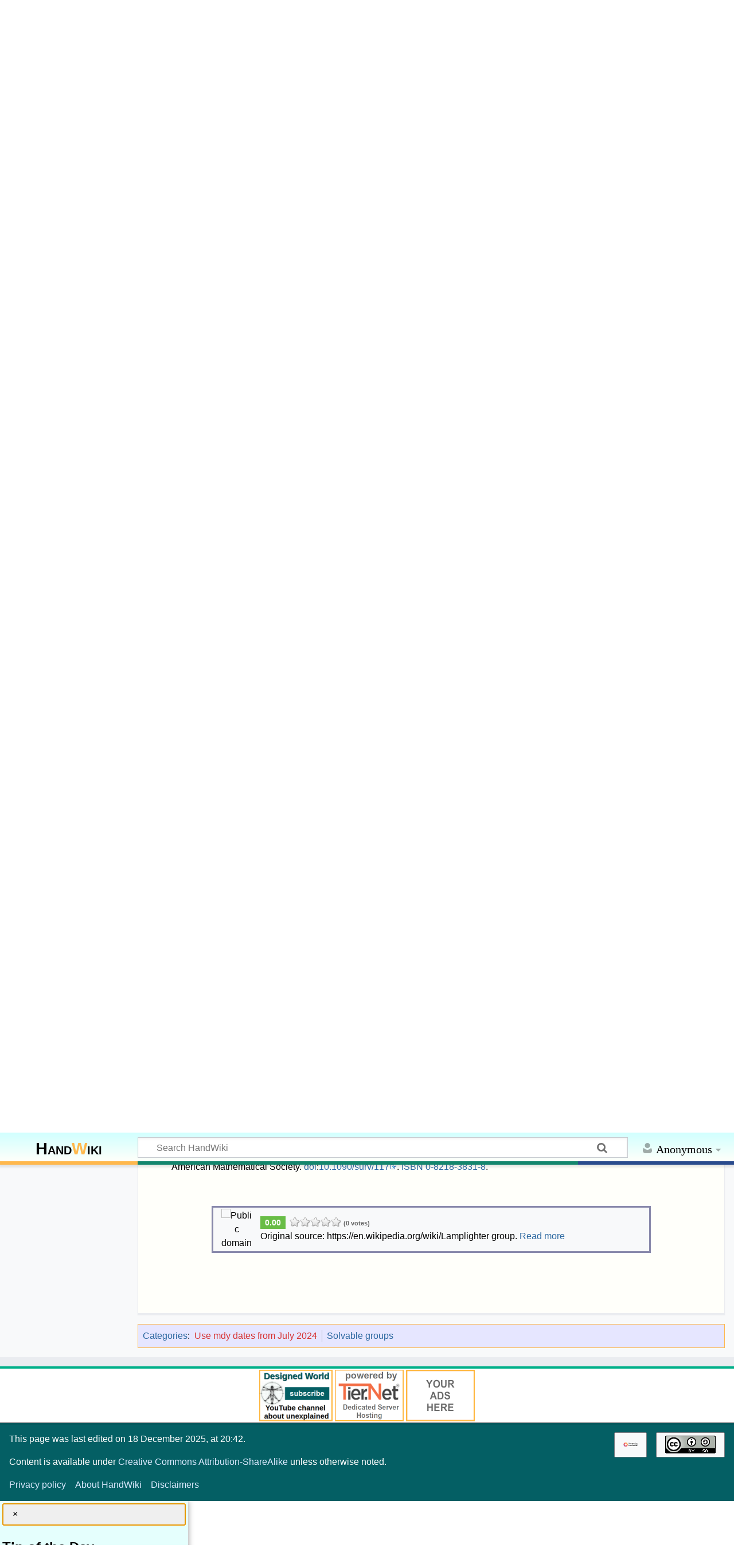

--- FILE ---
content_type: text/html; charset=UTF-8
request_url: https://handwiki.org/wiki/Lamplighter_group
body_size: 11126
content:
<!DOCTYPE html>
<html class="client-nojs" lang="en" dir="ltr">
<head>
<meta charset="UTF-8">
<title>Lamplighter group - HandWiki</title>
<script>document.documentElement.className="client-js";RLCONF={"wgBreakFrames":false,"wgSeparatorTransformTable":["",""],"wgDigitTransformTable":["",""],"wgDefaultDateFormat":"dmy","wgMonthNames":["","January","February","March","April","May","June","July","August","September","October","November","December"],"wgRequestId":"1e8df8ba85c9f5bf44610a13","wgCanonicalNamespace":"","wgCanonicalSpecialPageName":false,"wgNamespaceNumber":0,"wgPageName":"Lamplighter_group","wgTitle":"Lamplighter group","wgCurRevisionId":3979414,"wgRevisionId":3979414,"wgArticleId":296715,"wgIsArticle":true,"wgIsRedirect":false,"wgAction":"view","wgUserName":null,"wgUserGroups":["*"],"wgCategories":["Articles with invalid date parameter in template","Use mdy dates from July 2024","Solvable groups"],"wgPageViewLanguage":"en","wgPageContentLanguage":"en","wgPageContentModel":"wikitext","wgRelevantPageName":"Lamplighter_group","wgRelevantArticleId":296715,"wgIsProbablyEditable":false,"wgRelevantPageIsProbablyEditable":false,"wgRestrictionEdit":[],"wgRestrictionMove":[],"wgCiteReferencePreviewsActive":true,"wgMediaViewerOnClick":true,"wgMediaViewerEnabledByDefault":true,"wgPopupsFlags":0,"wgCheckUserClientHintsHeadersJsApi":["brands","architecture","bitness","fullVersionList","mobile","model","platform","platformVersion"]};
RLSTATE={"site.styles":"ready","user.styles":"ready","user":"ready","user.options":"loading","ext.math.styles":"ready","ext.cite.styles":"ready","ext.voteNY.styles":"ready","skins.timeless":"ready","wikibase.client.init":"ready"};RLPAGEMODULES=["ext.cite.ux-enhancements","site","mediawiki.page.ready","mediawiki.toc","skins.timeless.js","ext.checkUser.clientHints","ext.gadget.Edittools","mmv.bootstrap","ext.popups"];</script>
<script>(RLQ=window.RLQ||[]).push(function(){mw.loader.impl(function(){return["user.options@12s5i",function($,jQuery,require,module){mw.user.tokens.set({"patrolToken":"+\\","watchToken":"+\\","csrfToken":"+\\"});
}];});});</script>
<link rel="stylesheet" href="/wiki/load.php?lang=en&amp;modules=ext.cite.styles%7Cext.math.styles%7Cext.voteNY.styles%7Cskins.timeless%7Cwikibase.client.init&amp;only=styles&amp;skin=timeless">
<script async="" src="/wiki/load.php?lang=en&amp;modules=startup&amp;only=scripts&amp;raw=1&amp;skin=timeless"></script>
<style>#other-languages { display:none; }</style><style>#ca-history { display:none; }</style><style>#ca-mzwi {display:none; }</style>
<meta name="ResourceLoaderDynamicStyles" content="">
<link rel="stylesheet" href="/wiki/load.php?lang=en&amp;modules=site.styles&amp;only=styles&amp;skin=timeless">
<meta name="generator" content="MediaWiki 1.44.2">
<meta name="robots" content="max-image-preview:standard">
<meta name="format-detection" content="telephone=no">
<meta name="description" content="In group theory, the lamplighter group L  is the restricted wreath product ℤ2≀ℤ.">
<meta name="twitter:card" content="summary_large_image">
<meta name="viewport" content="width=device-width, initial-scale=1.0, user-scalable=yes, minimum-scale=0.25, maximum-scale=5.0">
<link rel="apple-touch-icon" href="/wiki/data_local/favicon/apple-touch-icon.png">
<link rel="icon" href="/wiki/data_local/favicon/favicon.ico">
<link rel="search" type="application/opensearchdescription+xml" href="/wiki/rest.php/v1/search" title="HandWiki (en)">
<link rel="EditURI" type="application/rsd+xml" href="https://handwiki.org/wiki/api.php?action=rsd">
<link rel="license" href="https://creativecommons.org/licenses/by-sa/4.0/">
<link rel="alternate" type="application/atom+xml" title="HandWiki Atom feed" href="/wiki/index.php?title=Special:RecentChanges&amp;feed=atom">
<meta property="og:title" content="Lamplighter group">
<meta property="og:site_name" content="HandWiki">
<meta property="og:url" content="https://handwiki.org/wiki/Lamplighter_group">
<meta property="og:description" content="In group theory, the lamplighter group L  is the restricted wreath product ℤ2≀ℤ.">
<meta property="og:image" content="https://handwiki.org/wiki/resources/assets/LogoHandwiki340.png">
<meta property="article:modified_time" content="2025-12-19T02:42:56Z">
<meta property="article:published_time" content="2025-12-19T02:42:56Z">
<script type="application/ld+json">{"@context":"http:\/\/schema.org","@type":"Article","name":"Lamplighter group - HandWiki","headline":"Lamplighter group - HandWiki","mainEntityOfPage":"Lamplighter group","identifier":"https:\/\/handwiki.org\/wiki\/Lamplighter_group","url":"https:\/\/handwiki.org\/wiki\/Lamplighter_group","description":"In group theory, the lamplighter group L  is the restricted wreath product \u21242\u2240\u2124.","dateModified":"2025-12-19T02:42:56Z","datePublished":"2025-12-19T02:42:56Z","image":{"@type":"ImageObject","url":"https:\/\/handwiki.org\/wiki\/resources\/assets\/LogoHandwiki340.png"},"author":{"@type":"Organization","name":"HandWiki","url":"https:\/\/handwiki.org","logo":{"@type":"ImageObject","url":"https:\/\/handwiki.org\/wiki\/resources\/assets\/LogoHandwiki340.png","caption":"HandWiki"}},"publisher":{"@type":"Organization","name":"HandWiki","url":"https:\/\/handwiki.org","logo":{"@type":"ImageObject","url":"https:\/\/handwiki.org\/wiki\/resources\/assets\/LogoHandwiki340.png","caption":"HandWiki"}},"potentialAction":{"@type":"SearchAction","target":"https:\/\/handwiki.org\/wiki\/index.php?title=Special:Search&search={search_term}","query-input":"required name=search_term"}}</script>
</head>
<body class="mediawiki ltr sitedir-ltr mw-hide-empty-elt ns-0 ns-subject page-Lamplighter_group rootpage-Lamplighter_group skin-timeless action-view skin--responsive"><div id="mw-wrapper"><div id="mw-header-container" class="ts-container"><div id="mw-header" class="ts-inner"><div id="user-tools"><div id="personal"><h2><span>Anonymous</span></h2><div id="personal-inner" class="dropdown"><div role="navigation" class="mw-portlet" id="p-personal" title="User menu" aria-labelledby="p-personal-label"><h3 id="p-personal-label" lang="en" dir="ltr">Not logged in</h3><div class="mw-portlet-body"><ul lang="en" dir="ltr"><li id="pt-createaccount" class="mw-list-item"><a href="/wiki/index.php?title=Special:CreateAccount&amp;returnto=Lamplighter+group" title="You are encouraged to create an account and log in; however, it is not mandatory"><span>Create account</span></a></li><li id="pt-login" class="mw-list-item"><a href="/wiki/index.php?title=Special:UserLogin&amp;returnto=Lamplighter+group" title="You are encouraged to log in; however, it is not mandatory [o]" accesskey="o"><span>Log in</span></a></li></ul></div></div></div></div></div><div id="p-logo-text" class="mw-portlet" role="banner"><a id="p-banner" class="mw-wiki-title" href="/wiki/Start"><b>Hand<span style="color:#ffb84d;">W</span>iki</b> </a></div><div class="mw-portlet" id="p-search"><h3 lang="en" dir="ltr"><label for="searchInput">Search</label></h3><form action="/search/form.php" id="searchform"><div id="simpleSearch"><div id="searchInput-container"><input type="search" name="search" placeholder="Search HandWiki" aria-label="Search HandWiki" autocapitalize="sentences" spellcheck="false" title="Search HandWiki [f]" accesskey="f" id="searchInput"></div><input type="hidden" value="Special:Search" name="title"><input class="searchButton mw-fallbackSearchButton" type="submit" name="fulltext" title="Search the pages for this text" id="mw-searchButton" value="Search"><input class="searchButton" type="submit" name="go" title="Go to a page with this exact name if it exists" id="searchButton" value="Go"></div></form></div></div><div class="visualClear"></div></div><div id="mw-header-hack" class="color-bar"><div class="color-middle-container"><div class="color-middle"></div></div><div class="color-left"></div><div class="color-right"></div></div><div id="mw-header-nav-hack"><div class="color-bar"><div class="color-middle-container"><div class="color-middle"></div></div><div class="color-left"></div><div class="color-right"></div></div></div><div id="menus-cover"></div><div id="mw-content-container" class="ts-container"><div id="mw-content-block" class="ts-inner"><div id="mw-content-wrapper"><div id="mw-content"><div id="content" class="mw-body" role="main"><div class="mw-indicators">
</div>
<h1 id="firstHeading" class="firstHeading mw-first-heading"><span class="mw-page-title-main">Lamplighter group</span></h1><div id="bodyContentOuter"><div id="siteSub">From HandWiki<div id="hwbookmark"></div>
<label id="darkswitch" class="darkswitch">
<input type="checkbox" onchange="toggleTheme()" id="darkslider">
<span class="darkslider round"></span>
</label>
</div><div id="mw-page-header-links"><div role="navigation" class="mw-portlet tools-inline" id="p-namespaces" aria-labelledby="p-namespaces-label"><h3 id="p-namespaces-label" lang="en" dir="ltr">Namespaces</h3><div class="mw-portlet-body"><ul lang="en" dir="ltr"><li id="ca-nstab-main" class="selected mw-list-item"><a href="/wiki/Lamplighter_group" title="View the content page [c]" accesskey="c"><span>Page</span></a></li><li id="ca-talk" class="new mw-list-item"><a href="/wiki/index.php?title=Discussion:Lamplighter_group&amp;action=edit&amp;redlink=1" rel="discussion" class="new" title="Discussion about the content page (page does not exist) [t]" accesskey="t"><span>Discussion</span></a></li></ul></div></div><div role="navigation" class="mw-portlet tools-inline" id="p-more" aria-labelledby="p-more-label"><h3 id="p-more-label" lang="en" dir="ltr">More</h3><div class="mw-portlet-body"><ul lang="en" dir="ltr"><li id="ca-more" class="dropdown-toggle mw-list-item"><span>More</span></li><li id="ca-languages" class="dropdown-toggle mw-list-item"><span>Languages</span></li></ul></div></div><div role="navigation" class="mw-portlet tools-inline" id="p-views" aria-labelledby="p-views-label"><h3 id="p-views-label" lang="en" dir="ltr">Page actions</h3><div class="mw-portlet-body"><ul lang="en" dir="ltr"><li id="ca-view" class="selected mw-list-item"><a href="/wiki/Lamplighter_group"><span>Read</span></a></li><li id="ca-viewsource" class="mw-list-item"><a href="/wiki/index.php?title=Lamplighter_group&amp;action=edit" title="This page is protected.&#10;You can view its source [e]" accesskey="e"><span>View source</span></a></li><li id="ca-history" class="mw-list-item"><a href="/wiki/index.php?title=Lamplighter_group&amp;action=history" title="Past revisions of this page [h]" accesskey="h"><span>History</span></a></li><li id="ca-mzwi" class="mw-list-item"><a href="/wiki/index.php?title=Lamplighter_group&amp;action=mzwi"><span>ZWI Export</span></a></li></ul></div></div></div><div class="visualClear"></div><div id="bodyContent"><div id="contentSub"><div id="mw-content-subtitle"></div></div>
<!-- == START-BODY == -->
<div id="mw-content-text" class="mw-body-content"><div class="mw-content-ltr mw-parser-output" lang="en" dir="ltr"><div class="short-description"><u><b>Short description</b></u>: Particular mathematical group
</div>
<p>

In <a href="/wiki/Group_theory" title="Group theory">group theory</a>, the <b>lamplighter group</b> <math class="mwe-math-element" xmlns="http://www.w3.org/1998/Math/MathML"><mrow data-mjx-texclass="ORD"><mstyle displaystyle="true" scriptlevel="0"><mi>L</mi></mstyle></mrow></math>  is the restricted <a href="/wiki/Wreath_product" title="Wreath product">wreath product</a> <math class="mwe-math-element" xmlns="http://www.w3.org/1998/Math/MathML"><mrow data-mjx-texclass="ORD"><mstyle displaystyle="true" scriptlevel="0"><msub><mrow data-mjx-texclass="ORD"><mi mathvariant="double-struck">&#x2124;</mi></mrow><mrow data-mjx-texclass="ORD"><mn>2</mn></mrow></msub><mo stretchy="false">&#x2240;</mo><mrow data-mjx-texclass="ORD"><mi mathvariant="double-struck">&#x2124;</mi></mrow></mstyle></mrow></math>.
</p>
<div id="toc" class="toc" role="navigation" aria-labelledby="mw-toc-heading"><input type="checkbox" role="button" id="toctogglecheckbox" class="toctogglecheckbox" style="display:none" /><div class="toctitle" lang="en" dir="ltr"><h2 id="mw-toc-heading">Contents</h2><span class="toctogglespan"><label class="toctogglelabel" for="toctogglecheckbox"></label></span></div>
<ul>
<li class="toclevel-1 tocsection-1"><a href="#Introduction"><span class="tocnumber">1</span> <span class="toctext">Introduction</span></a></li>
<li class="toclevel-1 tocsection-2"><a href="#Presentation"><span class="tocnumber">2</span> <span class="toctext">Presentation</span></a></li>
<li class="toclevel-1 tocsection-3"><a href="#Matrix_representation"><span class="tocnumber">3</span> <span class="toctext">Matrix representation</span></a></li>
<li class="toclevel-1 tocsection-4"><a href="#Generalizations"><span class="tocnumber">4</span> <span class="toctext">Generalizations</span></a></li>
<li class="toclevel-1 tocsection-5"><a href="#References"><span class="tocnumber">5</span> <span class="toctext">References</span></a></li>
<li class="toclevel-1 tocsection-6"><a href="#Further_reading"><span class="tocnumber">6</span> <span class="toctext">Further reading</span></a></li>
</ul>
</div>

<div class="mw-heading mw-heading2"><h2 id="Introduction">Introduction</h2></div>
<p>The name of the group comes from viewing the group as acting on a doubly infinite sequence of street lamps <math class="mwe-math-element" xmlns="http://www.w3.org/1998/Math/MathML"><mrow data-mjx-texclass="ORD"><mstyle displaystyle="true" scriptlevel="0"><mo>&#x2026;</mo><mo>,</mo><msub><mi>l</mi><mrow data-mjx-texclass="ORD"><mrow data-mjx-texclass="ORD"><mo stretchy="false">&#x2212;</mo><mn>1</mn></mrow></mrow></msub><mo>,</mo><msub><mi>l</mi><mrow data-mjx-texclass="ORD"><mn>0</mn></mrow></msub><mo>,</mo><msub><mi>l</mi><mrow data-mjx-texclass="ORD"><mn>1</mn></mrow></msub><mo>,</mo><msub><mi>l</mi><mrow data-mjx-texclass="ORD"><mn>2</mn></mrow></msub><mo>,</mo><mo>&#x2026;</mo></mstyle></mrow></math> each of which may be on or off, and a lamplighter standing at some lamp <math class="mwe-math-element" xmlns="http://www.w3.org/1998/Math/MathML"><mrow data-mjx-texclass="ORD"><mstyle displaystyle="true" scriptlevel="0"><msub><mi>l</mi><mrow data-mjx-texclass="ORD"><mi>k</mi></mrow></msub><mo stretchy="false">.</mo></mstyle></mrow></math>  An equivalent description for this, called the base group <math class="mwe-math-element" xmlns="http://www.w3.org/1998/Math/MathML"><mrow data-mjx-texclass="ORD"><mstyle displaystyle="true" scriptlevel="0"><mi>B</mi></mstyle></mrow></math> of <math class="mwe-math-element" xmlns="http://www.w3.org/1998/Math/MathML"><mrow data-mjx-texclass="ORD"><mstyle displaystyle="true" scriptlevel="0"><mi>L</mi></mstyle></mrow></math>, is
</p>
<dl><dd><math class="mwe-math-element" xmlns="http://www.w3.org/1998/Math/MathML"><mrow data-mjx-texclass="ORD"><mstyle displaystyle="true" scriptlevel="0"><mi>B</mi><mo stretchy="false">=</mo><mstyle displaystyle="true" scriptlevel="0"><munderover><mo stretchy="false">&#x2a01;</mo><mrow data-mjx-texclass="ORD"><mrow data-mjx-texclass="ORD"><mo stretchy="false">&#x2212;</mo><mi mathvariant="normal">&#x221e;</mi></mrow></mrow><mrow data-mjx-texclass="ORD"><mi mathvariant="normal">&#x221e;</mi></mrow></munderover></mstyle><msub><mrow data-mjx-texclass="ORD"><mi mathvariant="double-struck">&#x2124;</mi></mrow><mrow data-mjx-texclass="ORD"><mn>2</mn></mrow></msub><mo>,</mo></mstyle></mrow></math></dd></dl>
<p>an infinite <a href="/wiki/Direct_sum" title="Direct sum">direct sum</a> of copies of the <a href="/wiki/Cyclic_group" title="Cyclic group">cyclic group</a> <math class="mwe-math-element" xmlns="http://www.w3.org/1998/Math/MathML"><mrow data-mjx-texclass="ORD"><mstyle displaystyle="true" scriptlevel="0"><msub><mrow data-mjx-texclass="ORD"><mi mathvariant="double-struck">&#x2124;</mi></mrow><mrow data-mjx-texclass="ORD"><mn>2</mn></mrow></msub></mstyle></mrow></math>, where <math class="mwe-math-element" xmlns="http://www.w3.org/1998/Math/MathML"><mrow data-mjx-texclass="ORD"><mstyle displaystyle="true" scriptlevel="0"><mn>0</mn></mstyle></mrow></math> corresponds to a light that is off and <math class="mwe-math-element" xmlns="http://www.w3.org/1998/Math/MathML"><mrow data-mjx-texclass="ORD"><mstyle displaystyle="true" scriptlevel="0"><mn>1</mn></mstyle></mrow></math> corresponds to a light that is on, and the direct sum is used to ensure that only finitely many lights are on at once. An element of <math class="mwe-math-element" xmlns="http://www.w3.org/1998/Math/MathML"><mrow data-mjx-texclass="ORD"><mstyle displaystyle="true" scriptlevel="0"><mrow data-mjx-texclass="ORD"><mi mathvariant="double-struck">&#x2124;</mi></mrow></mstyle></mrow></math> gives the position of the lamplighter, and <math class="mwe-math-element" xmlns="http://www.w3.org/1998/Math/MathML"><mrow data-mjx-texclass="ORD"><mstyle displaystyle="true" scriptlevel="0"><mi>B</mi></mstyle></mrow></math> encodes which bulbs are illuminated. 
</p><p>There are two generators for the group: the generator <math class="mwe-math-element" xmlns="http://www.w3.org/1998/Math/MathML"><mrow data-mjx-texclass="ORD"><mstyle displaystyle="true" scriptlevel="0"><mi>t</mi></mstyle></mrow></math> increments <math class="mwe-math-element" xmlns="http://www.w3.org/1998/Math/MathML"><mrow data-mjx-texclass="ORD"><mstyle displaystyle="true" scriptlevel="0"><mi>k</mi></mstyle></mrow></math>, so that the lamplighter moves to the next lamp (<math class="mwe-math-element" xmlns="http://www.w3.org/1998/Math/MathML"><mrow data-mjx-texclass="ORD"><mstyle displaystyle="true" scriptlevel="0"><msup><mi>t</mi><mrow data-mjx-texclass="ORD"><mrow data-mjx-texclass="ORD"><mo stretchy="false">&#x2212;</mo><mn>1</mn></mrow></mrow></msup></mstyle></mrow></math> decrements <math class="mwe-math-element" xmlns="http://www.w3.org/1998/Math/MathML"><mrow data-mjx-texclass="ORD"><mstyle displaystyle="true" scriptlevel="0"><mi>k</mi></mstyle></mrow></math>), while the generator <math class="mwe-math-element" xmlns="http://www.w3.org/1998/Math/MathML"><mrow data-mjx-texclass="ORD"><mstyle displaystyle="true" scriptlevel="0"><mi>a</mi></mstyle></mrow></math> means that the state of lamp <math class="mwe-math-element" xmlns="http://www.w3.org/1998/Math/MathML"><mrow data-mjx-texclass="ORD"><mstyle displaystyle="true" scriptlevel="0"><msub><mi>l</mi><mrow data-mjx-texclass="ORD"><mi>k</mi></mrow></msub></mstyle></mrow></math> is changed (from off to on or from on to off). Group multiplication is done by "following" these operations. 
</p><p>We may assume that only finitely many lamps are lit at any time, since the action of any element of <math class="mwe-math-element" xmlns="http://www.w3.org/1998/Math/MathML"><mrow data-mjx-texclass="ORD"><mstyle displaystyle="true" scriptlevel="0"><mi>L</mi></mstyle></mrow></math> changes at most finitely many lamps. The number of lamps lit is, however, unbounded. The group action is thus similar to the action of a <a href="/wiki/Turing_machine" title="Turing machine">Turing machine</a> in two ways. The Turing machine has unbounded memory, but has only used a finite amount of memory at any given time. Moreover, the Turing machine's head is analogous to the lamplighter.
</p>
<div class="mw-heading mw-heading2"><h2 id="Presentation">Presentation</h2></div>
<p>The standard presentation for the lamplighter group arises from the wreath product structure
</p>
<dl><dd><math class="mwe-math-element" xmlns="http://www.w3.org/1998/Math/MathML"><mrow data-mjx-texclass="ORD"><mstyle displaystyle="true" scriptlevel="0"><mo stretchy="false">&#x27e8;</mo><mi>a</mi><mo>,</mo><mi>t</mi><mo stretchy="false">&#x2223;</mo><msup><mi>a</mi><mrow data-mjx-texclass="ORD"><mn>2</mn></mrow></msup><mo>,</mo><mo stretchy="false">[</mo><msup><mi>t</mi><mrow data-mjx-texclass="ORD"><mi>m</mi></mrow></msup><mi>a</mi><msup><mi>t</mi><mrow data-mjx-texclass="ORD"><mrow data-mjx-texclass="ORD"><mo stretchy="false">&#x2212;</mo><mi>m</mi></mrow></mrow></msup><mo>,</mo><msup><mi>t</mi><mrow data-mjx-texclass="ORD"><mi>n</mi></mrow></msup><mi>a</mi><msup><mi>t</mi><mrow data-mjx-texclass="ORD"><mrow data-mjx-texclass="ORD"><mo stretchy="false">&#x2212;</mo><mi>n</mi></mrow></mrow></msup><mo stretchy="false">]</mo><mo>,</mo><mi>m</mi><mo>,</mo><mi>n</mi><mo stretchy="false">&#x2208;</mo><mrow data-mjx-texclass="ORD"><mi mathvariant="double-struck">&#x2124;</mi></mrow><mo stretchy="false">&#x27e9;</mo></mstyle></mrow></math>,</dd></dl>
<p>which may be simplified to
</p>
<dl><dd><math class="mwe-math-element" xmlns="http://www.w3.org/1998/Math/MathML"><mrow data-mjx-texclass="ORD"><mstyle displaystyle="true" scriptlevel="0"><mo stretchy="false">&#x27e8;</mo><mi>a</mi><mo>,</mo><mi>t</mi><mo stretchy="false">&#x2223;</mo><msup><mi>a</mi><mrow data-mjx-texclass="ORD"><mn>2</mn></mrow></msup><mo>,</mo><mo stretchy="false">(</mo><mi>a</mi><msup><mi>t</mi><mrow data-mjx-texclass="ORD"><mi>n</mi></mrow></msup><mi>a</mi><msup><mi>t</mi><mrow data-mjx-texclass="ORD"><mrow data-mjx-texclass="ORD"><mo stretchy="false">&#x2212;</mo><mi>n</mi></mrow></mrow></msup><msup><mo stretchy="false">)</mo><mrow data-mjx-texclass="ORD"><mn>2</mn></mrow></msup><mo>,</mo><mi>n</mi><mo stretchy="false">&#x2208;</mo><mrow data-mjx-texclass="ORD"><mi mathvariant="double-struck">&#x2124;</mi></mrow><mo stretchy="false">&#x27e9;</mo></mstyle></mrow></math>.</dd></dl>
<p>The <a href="/wiki/Growth_rate_(group_theory)" title="Growth rate (group theory)">growth rate</a> of the group, the function describing the number of group elements that can be formed as a product of <math class="mwe-math-element" xmlns="http://www.w3.org/1998/Math/MathML"><mrow data-mjx-texclass="ORD"><mstyle displaystyle="true" scriptlevel="0"><mi>n</mi></mstyle></mrow></math> generators for each <math class="mwe-math-element" xmlns="http://www.w3.org/1998/Math/MathML"><mrow data-mjx-texclass="ORD"><mstyle displaystyle="true" scriptlevel="0"><mi>n</mi></mstyle></mrow></math>, is generally defined with respect to these two generators <math class="mwe-math-element" xmlns="http://www.w3.org/1998/Math/MathML"><mrow data-mjx-texclass="ORD"><mstyle displaystyle="true" scriptlevel="0"><mi>a</mi></mstyle></mrow></math> and <math class="mwe-math-element" xmlns="http://www.w3.org/1998/Math/MathML"><mrow data-mjx-texclass="ORD"><mstyle displaystyle="true" scriptlevel="0"><mi>t</mi></mstyle></mrow></math>. This is exponential, with the <a href="/wiki/Golden_ratio" title="Golden ratio">golden ratio</a> as its base, the same rate as the growth of the <a href="/wiki/Fibonacci_number" title="Fibonacci number">Fibonacci numbers</a>.<sup id="cite_ref-1" class="reference"><a href="#cite_note-1"><span class="cite-bracket">&#91;</span>1<span class="cite-bracket">&#93;</span></a></sup> In some cases the growth rate is studied with respect to two different generators <math class="mwe-math-element" xmlns="http://www.w3.org/1998/Math/MathML"><mrow data-mjx-texclass="ORD"><mstyle displaystyle="true" scriptlevel="0"><mi>a</mi></mstyle></mrow></math> and <math class="mwe-math-element" xmlns="http://www.w3.org/1998/Math/MathML"><mrow data-mjx-texclass="ORD"><mstyle displaystyle="true" scriptlevel="0"><mi>a</mi><mi>t</mi></mstyle></mrow></math>, changing the logarithm of the growth rate by at most a factor of 2. 
</p><p>This presentation is not finite. It has infinitely many relations, as specified by the indices <math class="mwe-math-element" xmlns="http://www.w3.org/1998/Math/MathML"><mrow data-mjx-texclass="ORD"><mstyle displaystyle="true" scriptlevel="0"><mi>m</mi></mstyle></mrow></math> and <math class="mwe-math-element" xmlns="http://www.w3.org/1998/Math/MathML"><mrow data-mjx-texclass="ORD"><mstyle displaystyle="true" scriptlevel="0"><mi>n</mi></mstyle></mrow></math>. In fact there is no finite presentation for the lamplighter group; that is, it is not finitely presented.
</p>
<div class="mw-heading mw-heading2"><h2 id="Matrix_representation">Matrix representation</h2></div>
<p>Allowing <math class="mwe-math-element" xmlns="http://www.w3.org/1998/Math/MathML"><mrow data-mjx-texclass="ORD"><mstyle displaystyle="true" scriptlevel="0"><mi>t</mi></mstyle></mrow></math> to be a formal variable, the lamplighter group <math class="mwe-math-element" xmlns="http://www.w3.org/1998/Math/MathML"><mrow data-mjx-texclass="ORD"><mstyle displaystyle="true" scriptlevel="0"><mi>L</mi></mstyle></mrow></math> is isomorphic to the group of matrices
</p>
<dl><dd><math class="mwe-math-element" xmlns="http://www.w3.org/1998/Math/MathML"><mrow data-mjx-texclass="ORD"><mstyle displaystyle="true" scriptlevel="0"><mrow data-mjx-texclass="ORD"><mo data-mjx-texclass="OPEN">(</mo><mtable columnspacing="1em" rowspacing="4pt"><mtr><mtd><msup><mi>t</mi><mrow data-mjx-texclass="ORD"><mi>k</mi></mrow></msup></mtd><mtd><mi>p</mi></mtd></mtr><mtr><mtd><mn>0</mn></mtd><mtd><mn>1</mn></mtd></mtr></mtable><mo fence="true" stretchy="true" symmetric="true" data-mjx-texclass="CLOSE">)</mo></mrow><mo>,</mo></mstyle></mrow></math></dd></dl>
<p>where <math class="mwe-math-element" xmlns="http://www.w3.org/1998/Math/MathML"><mrow data-mjx-texclass="ORD"><mstyle displaystyle="true" scriptlevel="0"><mi>k</mi><mo stretchy="false">&#x2208;</mo><mrow data-mjx-texclass="ORD"><mi mathvariant="double-struck">&#x2124;</mi></mrow></mstyle></mrow></math> and <math class="mwe-math-element" xmlns="http://www.w3.org/1998/Math/MathML"><mrow data-mjx-texclass="ORD"><mstyle displaystyle="true" scriptlevel="0"><mi>p</mi></mstyle></mrow></math> ranges over all polynomials in <math class="mwe-math-element" xmlns="http://www.w3.org/1998/Math/MathML"><mrow data-mjx-texclass="ORD"><mstyle displaystyle="true" scriptlevel="0"><msub><mrow data-mjx-texclass="ORD"><mi mathvariant="double-struck">&#x2124;</mi></mrow><mrow data-mjx-texclass="ORD"><mn>2</mn></mrow></msub><mo stretchy="false">[</mo><mi>t</mi><mo>,</mo><msup><mi>t</mi><mrow data-mjx-texclass="ORD"><mrow data-mjx-texclass="ORD"><mo stretchy="false">&#x2212;</mo><mn>1</mn></mrow></mrow></msup><mo stretchy="false">]</mo><mo stretchy="false">.</mo></mstyle></mrow></math><sup id="cite_ref-2" class="reference"><a href="#cite_note-2"><span class="cite-bracket">&#91;</span>2<span class="cite-bracket">&#93;</span></a></sup>
</p><p>Using the presentations above, the isomorphism is given by
</p>
<dl><dd><math class="mwe-math-element" xmlns="http://www.w3.org/1998/Math/MathML"><mrow data-mjx-texclass="ORD"><mstyle displaystyle="true" scriptlevel="0"><mi>t</mi><mo stretchy="false">&#x21a6;</mo><mrow data-mjx-texclass="ORD"><mo data-mjx-texclass="OPEN">(</mo><mtable columnspacing="1em" rowspacing="4pt"><mtr><mtd><mi>t</mi></mtd><mtd><mn>0</mn></mtd></mtr><mtr><mtd><mn>0</mn></mtd><mtd><mn>1</mn></mtd></mtr></mtable><mo fence="true" stretchy="true" symmetric="true" data-mjx-texclass="CLOSE">)</mo></mrow><mo>,</mo><mspace width="1em"></mspace><mspace width="1em"></mspace><mi>a</mi><mo stretchy="false">&#x21a6;</mo><mrow data-mjx-texclass="ORD"><mo data-mjx-texclass="OPEN">(</mo><mtable columnspacing="1em" rowspacing="4pt"><mtr><mtd><mn>1</mn></mtd><mtd><mn>1</mn></mtd></mtr><mtr><mtd><mn>0</mn></mtd><mtd><mn>1</mn></mtd></mtr></mtable><mo fence="true" stretchy="true" symmetric="true" data-mjx-texclass="CLOSE">)</mo></mrow><mo stretchy="false">.</mo></mstyle></mrow></math></dd></dl>
<div class="mw-heading mw-heading2"><h2 id="Generalizations">Generalizations</h2></div>
<p>One can also define lamplighter groups <math class="mwe-math-element" xmlns="http://www.w3.org/1998/Math/MathML"><mrow data-mjx-texclass="ORD"><mstyle displaystyle="true" scriptlevel="0"><msub><mi>L</mi><mrow data-mjx-texclass="ORD"><mi>n</mi></mrow></msub><mo stretchy="false">=</mo><msub><mrow data-mjx-texclass="ORD"><mi mathvariant="double-struck">&#x2124;</mi></mrow><mrow data-mjx-texclass="ORD"><mi>n</mi></mrow></msub><mo stretchy="false">&#x2240;</mo><mrow data-mjx-texclass="ORD"><mi mathvariant="double-struck">&#x2124;</mi></mrow></mstyle></mrow></math>, with <math class="mwe-math-element" xmlns="http://www.w3.org/1998/Math/MathML"><mrow data-mjx-texclass="ORD"><mstyle displaystyle="true" scriptlevel="0"><mi>n</mi><mo stretchy="false">&#x2208;</mo><mrow data-mjx-texclass="ORD"><mi mathvariant="double-struck">&#x2115;</mi></mrow></mstyle></mrow></math>, so that "lamps" may have more than just the option of "off" and "on." The classical lamplighter group is recovered when <math class="mwe-math-element" xmlns="http://www.w3.org/1998/Math/MathML"><mrow data-mjx-texclass="ORD"><mstyle displaystyle="true" scriptlevel="0"><mi>n</mi><mo stretchy="false">=</mo><mn>2</mn><mo stretchy="false">.</mo></mstyle></mrow></math> 
Higher dimensional versions of these groups of the form <math class="mwe-math-element" xmlns="http://www.w3.org/1998/Math/MathML"><mrow data-mjx-texclass="ORD"><mstyle displaystyle="true" scriptlevel="0"><msub><mi>L</mi><mrow data-mjx-texclass="ORD"><mi>n</mi></mrow></msub><mo stretchy="false">=</mo><msub><mrow data-mjx-texclass="ORD"><mi mathvariant="double-struck">&#x2124;</mi></mrow><mrow data-mjx-texclass="ORD"><mi>n</mi></mrow></msub><mo stretchy="false">&#x2240;</mo><msup><mrow data-mjx-texclass="ORD"><mi mathvariant="double-struck">&#x2124;</mi></mrow><mrow data-mjx-texclass="ORD"><mi>d</mi></mrow></msup></mstyle></mrow></math> for a further <math class="mwe-math-element" xmlns="http://www.w3.org/1998/Math/MathML"><mrow data-mjx-texclass="ORD"><mstyle displaystyle="true" scriptlevel="0"><mi>d</mi><mo stretchy="false">&#x2208;</mo><mrow data-mjx-texclass="ORD"><mi mathvariant="double-struck">&#x2115;</mi></mrow></mstyle></mrow></math> are sometimes also considered.
</p>
<div class="mw-heading mw-heading2"><h2 id="References">References</h2></div>
<style data-mw-deduplicate="TemplateStyles:r3933698">.mw-parser-output .reflist{margin-bottom:0.5em;list-style-type:decimal}@media screen{.mw-parser-output .reflist{font-size:90%}}.mw-parser-output .reflist .references{font-size:100%;margin-bottom:0;list-style-type:inherit}.mw-parser-output .reflist-columns-2{column-width:30em}.mw-parser-output .reflist-columns-3{column-width:25em}.mw-parser-output .reflist-columns{margin-top:0.3em}.mw-parser-output .reflist-columns ol{margin-top:0}.mw-parser-output .reflist-columns li{page-break-inside:avoid;break-inside:avoid-column}.mw-parser-output .reflist-upper-alpha{list-style-type:upper-alpha}.mw-parser-output .reflist-upper-roman{list-style-type:upper-roman}.mw-parser-output .reflist-lower-alpha{list-style-type:lower-alpha}.mw-parser-output .reflist-lower-greek{list-style-type:lower-greek}.mw-parser-output .reflist-lower-roman{list-style-type:lower-roman}</style><div class="reflist">
<div class="mw-references-wrap"><ol class="references">
<li id="cite_note-1"><span class="mw-cite-backlink"><a href="#cite_ref-1">↑</a></span> <span class="reference-text"><span class="citation book">Bartholdi,&#32;Laurent&#32;(2017).&#32;"Growth of groups and wreath products".&#32;in&#32;Ceccherini-Silberstein, Tullio&#59;&#32;Salvatori, Maura&#59;&#32;Sava-Huss, Ecaterina.&#32;<i>Groups, graphs and random walks: Selected papers from the workshop held in Cortona, June 2–6, 2014</i>.&#32;London Mathematical Society Lecture Note Series.&#32;<b>436</b>.&#32;Cambridge Univ. Press.&#32;pp.&#160;1–76.&#32;<a href="/wiki/W:International_Standard_Book_Number" class="mw-redirect" title="W:International Standard Book Number">ISBN</a>&#160;<a href="/wiki/Special:BookSources/978-1-316-60440-3" title="Special:BookSources/978-1-316-60440-3">978-1-316-60440-3</a>.</span><span class="Z3988" title="ctx_ver=Z39.88-2004&amp;rft_val_fmt=info%3Aofi%2Ffmt%3Akev%3Amtx%3Abook&amp;rft.genre=bookitem&amp;rft.btitle=Growth+of+groups+and+wreath+products&amp;rft.atitle=Groups%2C+graphs+and+random+walks%3A+Selected+papers+from+the+workshop+held+in+Cortona%2C+June+2%E2%80%936%2C+2014&amp;rft.aulast=Bartholdi&amp;rft.aufirst=Laurent&amp;rft.au=Bartholdi%2C%26%2332%3BLaurent&amp;rft.date=2017&amp;rft.series=London+Mathematical+Society+Lecture+Note+Series&amp;rft.volume=436&amp;rft.pages=pp.%26nbsp%3B1%E2%80%9376&amp;rft.pub=Cambridge+Univ.+Press&amp;rft.isbn=978-1-316-60440-3&amp;rfr_id=info:sid/en.wikibooks.org:Lamplighter_group"><span style="display: none;">&#160;</span></span> See appendix C.2.</span>
</li>
<li id="cite_note-2"><span class="mw-cite-backlink"><a href="#cite_ref-2">↑</a></span> <span class="reference-text"><span class="citation book">Clay, Matt, ed&#32;(2017-07-11)&#32;(in English).&#32;<i>Office Hours with a Geometric Group Theorist</i>.&#32;Princeton, NJ Oxford:&#32;Princeton University Press.&#32;<a href="/wiki/W:International_Standard_Book_Number" class="mw-redirect" title="W:International Standard Book Number">ISBN</a>&#160;<a href="/wiki/Special:BookSources/9780691158662" title="Special:BookSources/9780691158662">9780691158662</a>.</span><span class="Z3988" title="ctx_ver=Z39.88-2004&amp;rft_val_fmt=info%3Aofi%2Ffmt%3Akev%3Amtx%3Abook&amp;rft.genre=book&amp;rft.btitle=Office+Hours+with+a+Geometric+Group+Theorist&amp;rft.date=2017-07-11&amp;rft.place=Princeton%2C+NJ+Oxford&amp;rft.pub=Princeton+University+Press&amp;rft.isbn=9780691158662&amp;rfr_id=info:sid/en.wikibooks.org:Lamplighter_group"><span style="display: none;">&#160;</span></span></span>
</li>
</ol></div></div>
<div class="mw-heading mw-heading2"><h2 id="Further_reading">Further reading</h2></div>
<ul><li><span class="citation book">Nekrashevych,&#32;Volodymyr&#32;(2005).&#32;<i>Self-similar groups</i>.&#32;Mathematical Surveys and Monographs.&#32;<b>117</b>.&#32;Providence, Rhode Island:&#32;American Mathematical Society.&#32;<a href="/wiki/W:Digital_object_identifier" class="mw-redirect" title="W:Digital object identifier">doi</a>:<a rel="nofollow" class="external text" href="https://dx.doi.org/10.1090%2Fsurv%2F117">10.1090/surv/117</a>.&#32;<a href="/wiki/W:International_Standard_Book_Number" class="mw-redirect" title="W:International Standard Book Number">ISBN</a>&#160;<a href="/wiki/Special:BookSources/0-8218-3831-8" title="Special:BookSources/0-8218-3831-8">0-8218-3831-8</a>.</span><span class="Z3988" title="ctx_ver=Z39.88-2004&amp;rft_val_fmt=info%3Aofi%2Ffmt%3Akev%3Amtx%3Abook&amp;rft.genre=book&amp;rft.btitle=Self-similar+groups&amp;rft.aulast=Nekrashevych&amp;rft.aufirst=Volodymyr&amp;rft.au=Nekrashevych%2C%26%2332%3BVolodymyr&amp;rft.date=2005&amp;rft.series=Mathematical+Surveys+and+Monographs&amp;rft.volume=117&amp;rft.place=Providence%2C+Rhode+Island&amp;rft.pub=American+Mathematical+Society&amp;rft_id=info:doi/10.1090%2Fsurv%2F117&amp;rft.isbn=0-8218-3831-8&amp;rfr_id=info:sid/en.wikibooks.org:Lamplighter_group"><span style="display: none;">&#160;</span></span></li></ul>
<p><br />
</p>
<table class="plainlinks imbox imbox-license licensetpl" role="presentation" style="background:#ffffff;"><tbody><tr><td class="mbox-image"><span typeof="mw:File"><span title="Public domain"><img alt="Public domain" src="/wiki/images/thumb/e/ef/Imbox_license.svg/52px-Imbox_license.svg.png" decoding="async" width="52" height="52" class="mw-file-element" data-file-width="218" data-file-height="218" /></span></span></td><td class="mbox-text"><div id="rating_296715"><div class="rating-score"><div class="voteboxrate">0.00</div></div><div class="rating-section"><img class="vote-rating-star" data-vote-the-vote="1" data-page-id="296715" data-vote-id="296715" data-vote-action="5" data-vote-rating="0" data-vote-voted="0" id="rating_296715_1" src="/wiki/extensions/VoteNY/resources/images/star_off.gif" alt="" /><img class="vote-rating-star" data-vote-the-vote="2" data-page-id="296715" data-vote-id="296715" data-vote-action="5" data-vote-rating="0" data-vote-voted="0" id="rating_296715_2" src="/wiki/extensions/VoteNY/resources/images/star_off.gif" alt="" /><img class="vote-rating-star" data-vote-the-vote="3" data-page-id="296715" data-vote-id="296715" data-vote-action="5" data-vote-rating="0" data-vote-voted="0" id="rating_296715_3" src="/wiki/extensions/VoteNY/resources/images/star_off.gif" alt="" /><img class="vote-rating-star" data-vote-the-vote="4" data-page-id="296715" data-vote-id="296715" data-vote-action="5" data-vote-rating="0" data-vote-voted="0" id="rating_296715_4" src="/wiki/extensions/VoteNY/resources/images/star_off.gif" alt="" /><img class="vote-rating-star" data-vote-the-vote="5" data-page-id="296715" data-vote-id="296715" data-vote-action="5" data-vote-rating="0" data-vote-voted="0" id="rating_296715_5" src="/wiki/extensions/VoteNY/resources/images/star_off.gif" alt="" /> <span class="rating-total">(0 votes)</span></div>
				<div class="rating-clear">
			</div></div> Original source: https://en.wikipedia.org/wiki/Lamplighter group. <a href="/wiki/HandWiki:Original_Source_of_Article" title="HandWiki:Original Source of Article">Read more</a></td></tr></tbody></table>
<p><br />
</p></div></div><div class="printfooter">
Retrieved from "<a dir="ltr" href="https://handwiki.org/wiki/index.php?title=Lamplighter_group&amp;oldid=3979414">https://handwiki.org/wiki/index.php?title=Lamplighter_group&amp;oldid=3979414</a>"</div>

<!-- == END-BODY == -->
<div class="visualClear"></div></div></div></div></div><div id="content-bottom-stuff"><div id="catlinks" class="catlinks" data-mw="interface"><div id="mw-normal-catlinks" class="mw-normal-catlinks"><a href="/wiki/Special:Categories" title="Special:Categories">Categories</a>: <ul><li><a href="/wiki/index.php?title=Category:Use_mdy_dates_from_July_2024&amp;action=edit&amp;redlink=1" class="new" title="Category:Use mdy dates from July 2024 (page does not exist)">Use mdy dates from July 2024</a></li><li><a href="/wiki/Category:Solvable_groups" title="Category:Solvable groups">Solvable groups</a></li></ul></div><div id="mw-hidden-catlinks" class="mw-hidden-catlinks mw-hidden-cats-hidden">Hidden category: <ul><li><a href="/wiki/Category:Articles_with_invalid_date_parameter_in_template" title="Category:Articles with invalid date parameter in template">Articles with invalid date parameter in template</a></li></ul></div></div></div></div><div id="mw-site-navigation"><div id="p-logo" class="mw-portlet" role="banner"><div id="handportal"></div><a class="mw-wiki-logo timeless-logo" href="/wiki/Start" title="Visit the main page"><img src="/wiki/resources/assets/LogoHandwiki.svg"></a></div><div class="deskContent">

<div id="handtitleleft">Encyclopedia of Knowledge</div>

<div class="dropdown">
  <button class="dropbtn">Portals</button>
  <div class="dropdown-content">
    <a href="/wiki/Start"><b>Main page</b></a>
    <a href="/wiki/HandWiki:Analysis">Data analysis</a>
    <a href="/wiki/HandWiki:Math">Mathematics</a>
    <hr>
    <b>&nbsp;Natural Sciences</b> 
    <a href="/wiki/HandWiki:Astronomy">Astronomy & Space</a>
    <a href="/wiki/HandWiki:Biology">Biology</a>
    <a href="/wiki/HandWiki:Computers">Computer concepts</a>
    <a href="/wiki/HandWiki:Chemistry">Chemistry</a>
    <a href="/wiki/HandWiki:Physics">Physics</a>
    <a href="/wiki/HandWiki:Earth">Earth studies</a>
    <a href="/wiki/HandWiki:Unsolved">Unsolved problems</a>
    <hr>
    <b>&nbsp;Humanities</b> 
    <a href="/wiki/HandWiki:History">History</a>
    <a href="/wiki/HandWiki:Philosophy">Philosophy</a>
    <a href="/wiki/HandWiki:Social">Social studies</a>
    <a href="/wiki/HandWiki:Religion">Religion</a>
    <a href="/wiki/HandWiki:Medicine">Medicine</a>
    <hr>
    <b>&nbsp;Technology & Finance</b>
    <a href="/wiki/HandWiki:Engineering">Engineering & Tech</a>
    <a href="/wiki/HandWiki:Software">Software programs</a>
    <a href="/wiki/HandWiki:Finance">Finance & Business</a>
   <hr>
    <a href="/wiki/HandWiki:Biography">Biographies</a>
    <a href="/wiki/HandWiki:Organization">Organizations</a>
    <a href="/wiki/HandWiki:Company">Companies</a>
    <a href="/wiki/HandWiki:Place">Places</a>
    <hr>
    <a href="/wiki/Book:Start">Books</a>
    <a href="/wiki/Monograph:Start">Monographs</a>
    <a href="/wiki/Tutorial:Start">Tutorials</a>
    <a href="/wiki/Manual:Start">Manuals</a>
  </div>
</div>
</div>

<script>
var topic='';
var title='Lamplighter group';
var messm="";
if (topic.length == 0 ) {
   messm="<a href=\"/wiki/HandWiki:Computing\">Computing portal</a>";
   if (title == "Start") messm="<a href=\"/wiki/Start\">Main page</a>";
} else {
  if (topic == "HandWiki") {
      messm="<a href=\"/wiki/Start\">Main page</a>";
    } else {
      messm = topic+" portal";
      messm="<a href=\"/wiki/HandWiki:"+topic+"\">"+messm+"</a>";
  }
}
document.getElementById("handportal").innerHTML=messm;
</script><div id="site-navigation" class="sidebar-chunk"><h2><span>Navigation</span></h2><div class="sidebar-inner"><div role="navigation" class="mw-portlet" id="p-Navigation" aria-labelledby="p-Navigation-label"><h3 id="p-Navigation-label" lang="en" dir="ltr">Navigation</h3><div class="mw-portlet-body"><ul lang="en" dir="ltr"><li id="n-Add-a-new-article" class="mw-list-item"><a href="https://handwiki.org/create/" rel="nofollow"><span>Add a new article</span></a></li><li id="n-Search-in-all-topics" class="mw-list-item"><a href="https://handwiki.org/search/" rel="nofollow"><span>Search in all topics</span></a></li><li id="n-Search-in-namespaces" class="mw-list-item"><a href="/wiki/Special:Search"><span>Search in namespaces</span></a></li><li id="n-Search-in-categories" class="mw-list-item"><a href="/wiki/Special:CategoryTree"><span>Search in categories</span></a></li><li id="n-Search-using-prefix" class="mw-list-item"><a href="/wiki/Special:PrefixIndex"><span>Search using prefix</span></a></li></ul></div></div><div role="navigation" class="mw-portlet" id="p-Resources" aria-labelledby="p-Resources-label"><h3 id="p-Resources-label" lang="en" dir="ltr">Resources</h3><div class="mw-portlet-body"><ul lang="en" dir="ltr"><li id="n-About-HandWiki" class="mw-list-item"><a href="/wiki/HandWiki:About"><span>About HandWiki</span></a></li><li id="n-Curated-blogs" class="mw-list-item"><a href="https://handwiki.org/blog/" rel="nofollow"><span>Curated blogs</span></a></li><li id="n-Support-&amp;-donate" class="mw-list-item"><a href="/wiki/HandWiki:Sponsorship"><span>Support &amp; donate</span></a></li><li id="n-FAQs" class="mw-list-item"><a href="/wiki/HandWiki:FAQ"><span>FAQs</span></a></li></ul></div></div><div role="navigation" class="mw-portlet" id="p-Help" aria-labelledby="p-Help-label"><h3 id="p-Help-label" lang="en" dir="ltr">Help</h3><div class="mw-portlet-body"><ul lang="en" dir="ltr"><li id="n-How-to-edit" class="mw-list-item"><a href="/wiki/HandWiki:Help"><span>How to edit</span></a></li><li id="n-Citation-manager" class="mw-list-item"><a href="https://handwiki.org/bib/" rel="nofollow"><span>Citation manager</span></a></li><li id="n-Formatting-articles" class="mw-list-item"><a href="https://www.mediawiki.org/wiki/Special:MyLanguage/Help:Contents" rel="nofollow"><span>Formatting articles</span></a></li><li id="n-List-of-categories" class="mw-list-item"><a href="/wiki/Special:Categories"><span>List of categories</span></a></li><li id="n-Recent-pages" class="mw-list-item"><a href="/wiki/Special:NewestPages"><span>Recent pages</span></a></li><li id="n-recentchanges" class="mw-list-item"><a href="/wiki/Special:RecentChanges" title="A list of recent changes in the wiki [r]" accesskey="r"><span>Recent changes</span></a></li><li id="n-randompage" class="mw-list-item"><a href="/wiki/Special:Random" title="Load a random page [x]" accesskey="x"><span>Random page</span></a></li></ul></div></div><div role="navigation" class="mw-portlet emptyPortlet" id="p-googletranslator" aria-labelledby="p-googletranslator-label"><h3 id="p-googletranslator-label" lang="en" dir="ltr">googletranslator</h3><div class="mw-portlet-body"><ul lang="en" dir="ltr"></ul></div></div><div role="navigation" class="mw-portlet" id="p-navigation" aria-labelledby="p-navigation-label"><h3 id="p-navigation-label" lang="en" dir="ltr">Navigation</h3><div class="mw-portlet-body"><ul lang="en" dir="ltr"><li id="n-specialpages" class="mw-list-item"><a href="/wiki/Special:SpecialPages"><span>Special pages</span></a></li></ul></div></div></div></div><div id="site-tools" class="sidebar-chunk"><h2><span>Wiki tools</span></h2><div class="sidebar-inner"><div role="navigation" class="mw-portlet" id="p-tb" aria-labelledby="p-tb-label"><h3 id="p-tb-label" lang="en" dir="ltr">Wiki tools</h3><div class="mw-portlet-body"><ul lang="en" dir="ltr"><li id="t-cite" class="mw-list-item"><a href="/wiki/index.php?title=Special:CiteThisPage&amp;page=Lamplighter_group&amp;id=3979414&amp;wpFormIdentifier=titleform" title="Information on how to cite this page"><span>Cite this page</span></a></li></ul></div></div></div></div></div><div id="mw-related-navigation"><div id="page-tools" class="sidebar-chunk"><h2><span>Page tools</span></h2><div class="sidebar-inner"><div role="navigation" class="mw-portlet emptyPortlet" id="p-cactions" title="More options" aria-labelledby="p-cactions-label"><h3 id="p-cactions-label" lang="en" dir="ltr">Page tools</h3><div class="mw-portlet-body"><ul lang="en" dir="ltr"></ul></div></div><div role="navigation" class="mw-portlet emptyPortlet" id="p-userpagetools" aria-labelledby="p-userpagetools-label"><h3 id="p-userpagetools-label" lang="en" dir="ltr">User page tools</h3><div class="mw-portlet-body"><ul lang="en" dir="ltr"></ul></div></div><div role="navigation" class="mw-portlet" id="p-pagemisc" aria-labelledby="p-pagemisc-label"><h3 id="p-pagemisc-label" lang="en" dir="ltr">More</h3><div class="mw-portlet-body"><ul lang="en" dir="ltr"><li id="t-whatlinkshere" class="mw-list-item"><a href="/wiki/Special:WhatLinksHere/Lamplighter_group" title="A list of all wiki pages that link here [j]" accesskey="j"><span>What links here</span></a></li><li id="t-recentchangeslinked" class="mw-list-item"><a href="/wiki/Special:RecentChangesLinked/Lamplighter_group" rel="nofollow" title="Recent changes in pages linked from this page [k]" accesskey="k"><span>Related changes</span></a></li><li id="t-print" class="mw-list-item"><a href="javascript:print();" rel="alternate" title="Printable version of this page [p]" accesskey="p"><span>Printable version</span></a></li><li id="t-permalink" class="mw-list-item"><a href="/wiki/index.php?title=Lamplighter_group&amp;oldid=3979414" title="Permanent link to this revision of this page"><span>Permanent link</span></a></li><li id="t-info" class="mw-list-item"><a href="/wiki/index.php?title=Lamplighter_group&amp;action=info" title="More information about this page"><span>Page information</span></a></li><li id="t-pagelog" class="mw-list-item"><a href="/wiki/index.php?title=Special:Log&amp;page=Lamplighter+group"><span>Page logs</span></a></li></ul></div></div></div></div><div id="other-languages" class="sidebar-chunk"><h2><span>Other projects</span></h2><div class="sidebar-inner"><div role="navigation" class="mw-portlet emptyPortlet" id="p-lang" aria-labelledby="p-lang-label"><h3 id="p-lang-label" lang="en" dir="ltr">In other languages</h3><div class="mw-portlet-body"><ul lang="en" dir="ltr"></ul><div class="after-portlet after-portlet-lang"><span class="wb-langlinks-add wb-langlinks-link"><a href="https://handwiki.org/wiki/Special:NewItem?site=en&amp;page=Lamplighter+group" title="Add interlanguage links" class="wbc-editpage">Add links</a></span></div></div></div><div role="navigation" class="mw-portlet emptyPortlet" id="p-wikibase-otherprojects" aria-labelledby="p-wikibase-otherprojects-label"><h3 id="p-wikibase-otherprojects-label" lang="en" dir="ltr">In other projects</h3><div class="mw-portlet-body"><ul lang="en" dir="ltr"></ul></div></div></div></div><div id="catlinks-sidebar" class="sidebar-chunk"><h2><span>Categories</span></h2><div class="sidebar-inner"><div id="sidebar-normal-catlinks" class="mw-normal-catlinks"><div role="navigation" class="mw-portlet" id="p-normal-catlinks" aria-labelledby="p-normal-catlinks-label"><h3 id="p-normal-catlinks-label" lang="en" dir="ltr">Categories</h3><div class="mw-portlet-body"><ul><li><a href="/wiki/index.php?title=Category:Use_mdy_dates_from_July_2024&amp;action=edit&amp;redlink=1" class="new" title="Category:Use mdy dates from July 2024 (page does not exist)">Use mdy dates from July 2024</a></li><li><a href="/wiki/Category:Solvable_groups" title="Category:Solvable groups">Solvable groups</a></li></ul></div></div></div><div id="sidebar-hidden-catlinks" class="mw-hidden-catlinks mw-hidden-cats-hidden"><div role="navigation" class="mw-portlet" id="p-hidden-catlinks" aria-labelledby="p-hidden-catlinks-label"><h3 id="p-hidden-catlinks-label" lang="en" dir="ltr">Hidden category</h3><div class="mw-portlet-body"><ul><li><a href="/wiki/Category:Articles_with_invalid_date_parameter_in_template" title="Category:Articles with invalid date parameter in template">Articles with invalid date parameter in template</a></li></ul></div></div></div></div></div></div><div class="visualClear"></div></div></div>
<div id='slider_Computing' style='display:flex; flex-wrap:wrap; justify-content: center;'></div>
<script src='/wiki/skins/Timeless/sweetalert2.all.min.js'></script>
<script src='/wiki/skins/Timeless/adshw.js'></script>
<script type='text/javascript'>
window.onload = showDataWithImagesHW('Computing');
</script><div id="mw-footer-container" class="mw-footer-container ts-container"><div id="mw-footer" class="mw-footer ts-inner" role="contentinfo" lang="en" dir="ltr"><ul id="footer-icons"><li id="footer-copyrightico" class="footer-icons"><a href="https://creativecommons.org/licenses/by-sa/4.0/" class="cdx-button cdx-button--fake-button cdx-button--size-large cdx-button--fake-button--enabled"><img src="/wiki/resources/assets/licenses/cc-by-sa.png" alt="Creative Commons Attribution-ShareAlike" width="88" height="31" loading="lazy"></a></li><li id="footer-poweredbyico" class="footer-icons"><a href="https://www.mediawiki.org/" class="cdx-button cdx-button--fake-button cdx-button--size-large cdx-button--fake-button--enabled"><picture><source media="(min-width: 500px)" srcset="/wiki/resources/assets/poweredby_mediawiki.svg" width="88" height="31"><img src="/wiki/resources/assets/mediawiki_compact.svg" alt="Powered by MediaWiki" lang="en" width="25" height="25" loading="lazy"></picture></a></li></ul><div id="footer-list"><ul id="footer-info"><li id="footer-info-lastmod"> This page was last edited on 18 December 2025, at 20:42.</li><li id="footer-info-copyright">Content is available under <a class="external" rel="nofollow" href="https://creativecommons.org/licenses/by-sa/4.0/">Creative Commons Attribution-ShareAlike</a> unless otherwise noted.</li></ul><ul id="footer-places"><li id="footer-places-privacy"><a href="/wiki/HandWiki:Privacy_policy">Privacy policy</a></li><li id="footer-places-about"><a href="/wiki/HandWiki:About">About HandWiki</a></li><li id="footer-places-disclaimers"><a href="/wiki/HandWiki:General_disclaimer">Disclaimers</a></li></ul></div><div class="visualClear"></div></div></div></div><script>(RLQ=window.RLQ||[]).push(function(){mw.config.set({"wgBackendResponseTime":360});});</script>
</body>
<!-- Cached/compressed 20260113045158 -->
</html>